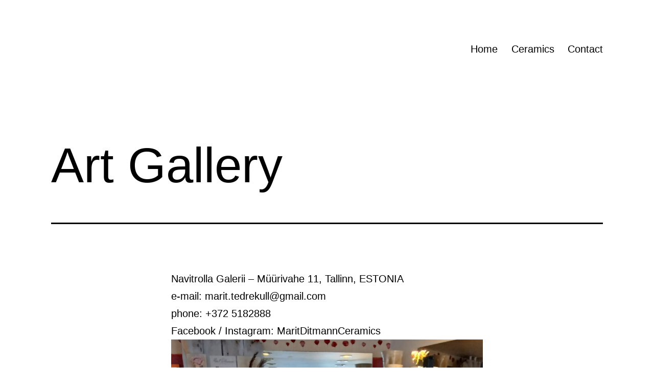

--- FILE ---
content_type: text/css
request_url: https://ceramics.ee/wp-content/themes/simple-golf-club-2021/style.css?ver=6.7.2
body_size: 351
content:
/**
 * Theme Name:   Simple Golf Club 2021
 * Theme URI:    https://simplegolfclub.com
 * Description:  Simple Golf Club 2021 Theme implements the <a href="https://https://wordpress.org/plugins/simple-golf-club/">Simple Golf Club</a> plugin features. Simple Golf Club provides an easy way you to coordinate golf outings. Put together a team of people, organize small groups, verify availability, and keep track of scores. Requires Wordpress' <a href="https://wordpress.org/themes/twentytwentyone/">Twenty Twenty One</a> Theme.
 * tags:         blog, entertainment, news
 * Author:       Matthew Linton
 * Author URI:   https://gitlab.com/mlinton/
 * Template:     twentytwentyone
 * Requires at least: 5.0
 * Tested up to: 6.0
 * Requires PHP: 7.0
 * License: GPLv2
 * License URI: http://www.gnu.org/licenses/gpl-2.0.html
 * Version:      1.0.3
 * Text Domain:	 simple-golf-club-2021
 */

/* ----------------------------------------------------------------------------
 * Add your Theme css styles 
 * ------------------------------------------------------------------------- */

.sticky {
    padding: 10px;
    background: #ccc;
}

--- FILE ---
content_type: text/css
request_url: https://ceramics.ee/wp-content/themes/simple-golf-club-2021/assets/css/partials.css?ver=6.7.2
body_size: 467
content:
/** Stylings for everything located in /template-parts/partials/ */

/** sgc_location_tee_info.php 
 *  sgc_event_tee_info.php */
.sgc-2021-tees-info {
    height: 16em;
}
.sgc-2021-tees-info .tabs {
  position: relative;   
  min-height: 200px; /* This part sucks */
  clear: both;
  margin: 25px 0;
}
.sgc-2021-tees-info .tab {
  float: left;
}
.sgc-2021-tees-info .tab label {
  background: #eee; 
  padding: 0px 10px; 
  border: 1px solid #ccc; 
  margin-left: -1px; 
  position: relative;
  left: 1px; 
}
.sgc-2021-tees-info .tab [type=radio] {
  display: none;   
}
.sgc-2021-tees-info .content {
  position: absolute;
  top: 28px;
  left: 0;
  background: white;
  right: 0;
  padding: 20px;
  border: 1px solid #ccc; 
}
.sgc-2021-tees-info [type=radio]:checked ~ label {
  background: white;
  border-bottom: 1px solid white;
  z-index: 2;
}
.sgc-2021-tees-info [type=radio]:checked ~ label ~ .content {
  z-index: 1;
}
.sgc-2021-tees-info table {
    width: 50%;
    border: hidden;
    line-height: 0.1em;
}
.sgc-2021-tees-info .tees {
    position: relative;
    top: -18px;
}
.sgc-2021-tees-info .stats {
    float: right;
    font-size: .85em;
}
.sgc-2021-tees-info .stats .par,
.sgc-2021-tees-info .stats .rating,
.sgc-2021-tees-info .stats .slope {
    display: inline-block;
    margin: 0em 1em;
}
.sgc-2021-tees-info .tees table {
    position: relative;
    left: 4%;
    width: 90%;
}
.sgc-2021-tees-info .tees table * {
    width: 5em;
}

/* info tables */
.sgc-2021-team-players,
.sgc-2021-team-events,
.sgc-2021-team-info,
.sgc-2021-player-info,
.sgc-2021-location-events,
.sgc-2021-event-info,
.sgc-2021-event-players,
.sgc-2021-event-groups {
    background-color: white;
    padding: 0em 0.5em 0.5em 0.5em;
    border: 1px solid #ccc;
}
.sgc-2021-event-players table *,
.sgc-2021-team-players table *,
.sgc-2021-team-events table *,
.sgc-2021-location-events table * {
    text-align: left;
}

/** sgc_event_group_info.php */
.sgc-2021-event-groups .card {
    display: inline-block;
    min-width: 49%;
}

--- FILE ---
content_type: application/javascript
request_url: https://ceramics.ee/wp-content/themes/simple-golf-club-2021/assets/js/sgc_checkin.js?ver=6.7.2
body_size: 418
content:
/* 
 * Impliment SGC checkin API
 */


(function ($) {
    'use strict';
    
    class SGCC_Checkin {

        constructor( ) {
            let checkinEL = '#event_player_checkin';
            
            SGCC_Checkin.eventID = $(checkinEL).attr('event_id');
            
            SGCC_Checkin.IDlist = [];
            
            SGCC_Checkin.get_player_idlist(checkinEL);
            SGCC_Checkin.enable_toggle_checkin();
        }
        
        static get_player_idlist( el ) {
            $(el).find('a').each( function() {
                if( $(this).attr('sgc_tc_player_id') !== undefined ) {
                    SGCC_Checkin.IDlist.push( $(this).attr('id') );
                }
            });
        }
        
        static enable_toggle_checkin( ) {
            $.each( SGCC_Checkin.IDlist, function(index, value) {
                let el = '#' + value;
                $(el).removeAttr('target').click(function () {
                    let initVal = $(el).text;
                    $(el).text('Updating...');
                    $.ajax({
                        url: $(el).attr('href')
                    }).success(function( data ) {
                        console.log(data);
                        if( data.status !== 'success' ) {
                            $(el).text('Error!');
                        } else if( data.status === 'success' && data.checkedin === '1' ) {
                            $(el).text('Yes');
                        } else {
                            $(el).text('No');
                        }
                    });
                    return false;
                });
            });
        }
    }
    
    // Load the class after the document is ready
    $(document).ready(function () {
        if ( $('#event_player_checkin').length > 0 ) {
            let sgcc_checkin = new SGCC_Checkin();
        }
    });
})( jQuery );